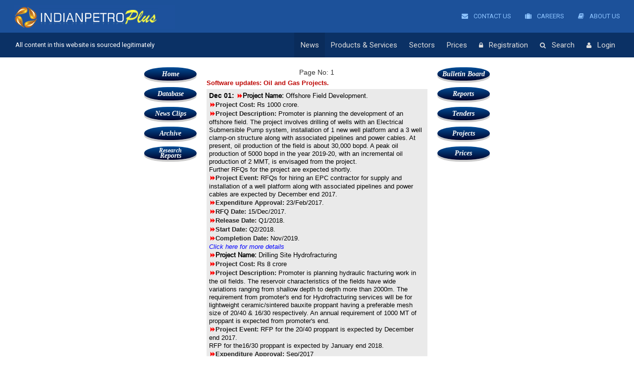

--- FILE ---
content_type: text/html; charset=UTF-8
request_url: https://www.indianpetroplus.com/archive-details/23050/1/Software-updates-Oil-and-Gas-Projects-
body_size: 60382
content:

<!DOCTYPE html>
<html lang="en">
<head>
<meta name="robots" content="index, follow, max-image-preview:large, max-snippet:-1, max-video-preview:-1">


<title>LNG Demand Supply Consumption In India And LNG Terminals</title>
<meta name="description" content="Get accurate LNG demand supply data and prices in India and details of LNG terminals in India. Find future RFQ dates and key contacts in Indian LNG…">
<!-- ▶   Canonical / Prev / Next -->
<link rel="canonical" href="https://www.indianpetroplus.com/archive">

<!-- Open Graph -->
<meta property="og:type"        content="article">
<meta property="og:site_name"   content="Indian Petro Plus">
<meta property="og:title"       content="LNG Demand Supply Consumption In India And LNG Terminals">
<meta property="og:description" content="Get accurate LNG demand supply data and prices in India and details of LNG terminals in India. Find future RFQ dates and key contacts in Indian LNG industry">
<meta property="og:image"       content="https://www.indianpetroplus.com/images/hero/1600x900.jpg">
<meta property="og:image:width" content="1600">
<meta property="og:image:height"content="900">
<meta property="og:url"         content="https://www.indianpetroplus.com/archive">
<meta property="og:image:type" content="image/jpg">

<!-- Twitter -->
<meta name="twitter:card"        content="summary_large_image">
<meta name="twitter:site"        content="@indianpetroplus">
<meta name="twitter:creator"     content="@santanusaikia99">
<meta name="twitter:title"       content="LNG Demand Supply Consumption In India And LNG Terminals">
<meta name="twitter:description" content="Get accurate LNG demand supply data and prices in India and details of LNG terminals in India. Find future RFQ dates and key contacts in Indian LNG…">
<meta name="twitter:image"       content="https://www.indianpetroplus.com/images/hero/1600x900.jpg">

<script type="application/ld+json">
{"@context":"https://schema.org","@type":"ItemList","numberOfItems":0,"itemListElement":[]}</script>
<!-- Classic favicon -->
<link rel="icon" type="image/png" sizes="32x32"  href="https://www.indianpetroplus.com/images/icons/512x512.png">
<link rel="icon" type="image/png" sizes="192x192" href="https://www.indianpetroplus.com/images/icons/512x512.png">
<!-- Apple / Android high-res -->
<link rel="apple-touch-icon"     sizes="180x180"  href="https://www.indianpetroplus.com/images/icons/512x512.png">
<!-- PWA manifest -->

<meta name="language" content="EN" />
<meta name="copyright" content="www.indianpetroplus.com"/>
<meta name="revisit-after" content="1day"/>
<meta name="classification" content="News"/>
<meta name="distribution" content="Global"/>
<meta name="publisher" content=""/>
<meta name="googlebot" content="NOODP"/>
<meta charset="utf-8">
<meta http-equiv="X-UA-Compatible" content="IE=edge">
<meta name="viewport" content="width=device-width, initial-scale=1">
<meta name="google-site-verification" content="DjT2xI_Z0frDBmYwVz7qpn7oFW-vrVcWaGiirKXmirQ" />


<script type="text/javascript" src="https://www.indianpetroplus.com/js/jquery.min.js"></script>
<script type="text/javascript" src="https://cdnjs.cloudflare.com/ajax/libs/livingston-css3-mediaqueries-js/1.0.0/css3-mediaqueries.js"></script>
<script type="text/javascript" src="https://www.indianpetroplus.com/js/jquery.cookie.js"></script>
<script type="text/javascript" src="https://www.indianpetroplus.com/js/jquery.marquee.min.js"></script>

<script type="text/javascript" src="https://cdn.datatables.net/1.10.16/js/jquery.dataTables.min.js"></script>
<script type="text/javascript" src="https://cdn.datatables.net/1.10.16/js/dataTables.bootstrap.min.js"></script>

<!--Bootstrap-->
<link rel="stylesheet" href="https://www.indianpetroplus.com/bootstrap/css/bootstrap.min.css" />
<link rel="stylesheet" href="https://cdn.datatables.net/1.10.16/css/dataTables.bootstrap.min.css" />


<script type="text/javascript" src="https://www.indianpetroplus.com/bootstrap/js/bootstrap.min.js"></script>


<!--Bootstrap-->

<!-- Javascript -->
<script type='text/javascript' src="https://cdnjs.cloudflare.com/ajax/libs/modernizr/2.7.1/modernizr.min.js"></script>
<script type='text/javascript' src="https://cdnjs.cloudflare.com/ajax/libs/livingston-css3-mediaqueries-js/1.0.0/css3-mediaqueries.js"></script>
 
<!-- HTML5 shim and Respond.js IE8 support of HTML5 elements and media queries -->
<!--[if lt IE 9]>
  <script type='text/javascript' src="https://html5shiv.googlecode.com/svn/trunk/html5.js"></script>
  <script type='text/javascript' src="https://cdnjs.cloudflare.com/ajax/libs/respond.js/1.4.2/respond.js"></script>
<![endif]-->

<link rel="icon" type="image/x-icon" href="https://www.indianpetroplus.com/img/favicon2.png" sizes="32x32">
<!--Menu File-->
<link rel="stylesheet" type="text/css" media="all" href="https://www.indianpetroplus.com/css/menu_css.css" />
<script type="text/javascript" src="https://www.indianpetroplus.com/js/main_menu.js"></script>
<!--Menu File-->

<!-- font awesome -->

<link rel="stylesheet" href="https://www.indianpetroplus.com/font-awesome/css/font-awesome.min.css" />
<link href="https://fonts.googleapis.com/css?family=Roboto" rel="stylesheet">
<!-- <link href="https://fonts.googleapis.com/css?family=Vollkorn" rel="stylesheet"> -->
<!-- font awesome -->

<!--custom css files-->
<link rel="stylesheet" type="text/css" media="all" href="https://www.indianpetroplus.com/css/style.css" />
<link rel="stylesheet" type="text/css" media="all" href="https://www.indianpetroplus.com/css/responsive.css" />
<!--custom css files -->

<link rel="stylesheet" href="https://www.indianpetroplus.com/css/latofonts.css" />

<!--[if IE]>
<style>
  .megamenu {
    background-color: #29303f;
  }
.runningnews{
    display:none;
}
.iemarquee{
    display: block !important;
}
span#right_search_from {
    width: 49%;
}
</style>
<![endif]-->

<script>
  (function(i,s,o,g,r,a,m){i['GoogleAnalyticsObject']=r;i[r]=i[r]||function(){
  (i[r].q=i[r].q||[]).push(arguments)},i[r].l=1*new Date();a=s.createElement(o),
  m=s.getElementsByTagName(o)[0];a.async=1;a.src=g;m.parentNode.insertBefore(a,m)
  })(window,document,'script','https://www.google-analytics.com/analytics.js','ga');                              
  ga('create', 'UA-96772495-1', 'auto');
  ga('send', 'pageview');
</script> 
                            
</head>
<body class="home">



  
    <div class="wsmenucontainer clearfix">
      <div class="overlapblackbg"></div>
     <header>
      <div class="container-fluid">
       <div class="row">
        <div class="mobile-logo">
         <a href="https://www.indianpetroplus.com/frontend/articles/home" class="smallogo"><img src="https://www.indianpetroplus.com/images/logo.png" style="width:62%;" alt=""></a>
       
        
<div class="mobile-menu-top">
<nav class="navbar navbar-default">
  <div class="container-fluid">
    <!-- Brand and toggle get grouped for better mobile display -->
    <div class="navbar-header">
      <button type="button" class="navbar-toggle collapsed" data-toggle="collapse" data-target=".navbar-collapse">
        <span class="sr-only">Toggle navigation</span>
        <span class="icon-bar"></span>
        <span class="icon-bar"></span>
        <span class="icon-bar"></span>
      </button>
    </div>

    <!-- Collect the nav links, forms, and other content for toggling -->
    <div class="navbar-collapse collapse" id="bs-example-navbar-collapse-1">
      <ul class="nav navbar-nav">
      <li class="registration-mobile"><a href="https://www.indianpetroplus.com/">News</a></li>
    <!--  <li class="search-mobile"><a href="Database">Database </a></li> -->
     <li class="login-mobile"><a href="https://www.indianpetroplus.com/news-clips">News Clips</a></li>
     <li class="registration-mobile"><a href="https://www.indianpetroplus.com/archive">Archive</a></li>
     <li class="search-mobile"><a href="https://www.indianpetroplus.com/research-reports">Research Reports </a></li>
     <li class="login-mobile"><a href="https://www.indianpetroplus.com/bulletin-board">Bulletin Board</a></li>
     <li class="registration-mobile"><a href="https://www.indianpetroplus.com/reports">Reports</a></li>
     <li class="search-mobile"><a href="https://www.indianpetroplus.com/tenders">Tenders</a></li>
     <li class="login-mobile"><a href="https://www.indianpetroplus.com/Tracker_overview">Projects</a></li>
      </ul>
      
    
    </div><!-- /.navbar-collapse -->
  </div><!-- /.container-fluid -->
</nav>
</div>        </div>
       <div class="headtoppart clearfix">
            <div class="headerwp">
              <div class="col-sm-8">
               <div class="headertopleft">
                  <div class="smllogo">
                    <a href="https://www.indianpetroplus.com/frontend/articles/home">
          <img src="https://www.indianpetroplus.com/images/logo.png" alt="" />
          </a>
                  <div class="clearfix"></div>  
                  </div>
               </div>
              </div> 

              <div class="col-sm-4 pull-right">
                <div class="headertopright hide">
                   <div class="top-menu clearfix">
                      <ul>
                                    
                        <li>
                          <a href="https://www.indianpetroplus.com/frontend/articles/contactus">
                            <i class="fa fa-envelope" aria-hidden="true"></i> Contact Us
                          </a>
                        </li>
                        <li>
                          <a href="https://www.indianpetroplus.com/frontend/articles/careers">
                            <i class="fa fa-suitcase" aria-hidden="true"></i> Careers
                          </a>
                        </li>
                        <li>
                          <a href="https://www.indianpetroplus.com/frontend/articles/aboutus">
                            <i class="fa fa-book" aria-hidden="true"></i> About Us
                          </a>
                        </li>
                      </ul>
                    </div>
                </div>
              </div>
            </div>
       
        </div>

        <div class="headerfull">
           <!--Main Menu HTML Code-->
          <div class="wsmain">
            
              <div class="position-absolut">
                <p class="header-text">All content in this website is sourced legitimately</p>
              </div>

        
             
               <nav class="wsmenu clearfix">
                    <ul class="mobile-sub wsmenu-list">
                    <!--  <li><a href="#" class="active menuhomeicon"><i class="fa fa-home"></i><span class="mobiletext">Home</span></a></li> -->
                     <li><a href="https://www.indianpetroplus.com/" class="active">News</a></li>
                     <li class="about-us"><a href="https://www.indianpetroplus.com/about-us">About Us</a></li>
                     <li class="careers"><a href="https://www.indianpetroplus.com/frontend/articles/careers">Careers</a></li>
                     <li class="contact-us"><a href="https://www.indianpetroplus.com/contact-us">Contact Us </a></li>

                        
                     <li class="mobileHideSection"><a href="#">Products & Services</a>
                     <div class="megamenu clearfix">
                      <ul class="col-lg-3 col-md-3 col-xs-12 link-list">
                       <div class="mobileHideSection">
                        <li class="title">Website Sections</li>
                        <li><a href="https://www.indianpetroplus.com/"><i class="fa fa-arrow-circle-right"></i>News Section</a></li>
                        <li><a href="https://www.indianpetroplus.com/Database"><i class="fa fa-arrow-circle-right"></i>Database Section</a></li>
                        <li><a href="https://www.indianpetroplus.com/news-clips"><i class="fa fa-arrow-circle-right"></i>News Clips Section</a></li>
                        <li><a href="https://www.indianpetroplus.com/archive"><i class="fa fa-arrow-circle-right"></i>Archive Data Section</a></li>
                        <li><a href="https://www.indianpetroplus.com/research-reports"><i class="fa fa-arrow-circle-right"></i>Research Report Section</a></li>
                        <li><a href="https://www.indianpetroplus.com/bulletin-board"><i class="fa fa-arrow-circle-right"></i>Bulletin Board Section</a></li>
                        <li><a href="https://www.indianpetroplus.com/reports"><i class="fa fa-arrow-circle-right"></i>Reports Section</a></li>
                        <li><a href="https://www.indianpetroplus.com/tenders"><i class="fa fa-arrow-circle-right"></i>Tenders Section</a></li>
                       </div>

                       <div class="deskTopHide">
                        <li class="title">Business Intelligence</li>
                        <li><a href="https://www.indianpetroplus.com/daily-intelligence-petro"><i class="fa fa-arrow-circle-right"></i>Overview</a></li>
                        <li><a href="https://www.indianpetroplus.com/project-news"><i class="fa fa-arrow-circle-right"></i>Project News Services</a></li>
                        <li><a href="https://www.indianpetroplus.com/daily-news"><i class="fa fa-arrow-circle-right"></i>Daily News Services</a></li>
                        <li><a href="https://www.indianpetroplus.com/customized-news"><i class="fa fa-arrow-circle-right"></i>Customized News Services</a></li>
                       </div>

                        <li class="title">Forecasts</li>
                        <li><a href="https://www.indianpetroplus.com/Forecast-Overview"><i class="fa fa-arrow-circle-right"></i>Overview</a></li>
                        <li><a href="https://www.indianpetroplus.com/Investment-Forecast"><i class="fa fa-arrow-circle-right"></i>Investment Forecasts</a></li>
                        <li><a href="https://www.indianpetroplus.com/Demand_Forecast"><i class="fa fa-arrow-circle-right"></i>Demand Forecasts</a></li>
                        <li><a href="https://www.indianpetroplus.com/Equipment-Service-Forecast"><i class="fa fa-arrow-circle-right"></i>Equipment & Services Forecasts</a></li>
                        <li><a href="https://www.indianpetroplus.com/Custom_Research"><i class="fa fa-arrow-circle-right"></i>Custom Research Forecasts</a></li>
                        <li><a href="https://www.indianpetroplus.com/120-bid-Outlook-Project"><i class="fa fa-arrow-circle-right"></i>120-Day Bid Outlook Forecasts</a></li>
                        
                      </ul>
                      <ul class="col-lg-3 col-md-3 col-xs-12 link-list">
                       <div class="mobileHideSection">
                        <li class="title">Business Intelligence</li>
                        <li><a href="https://www.indianpetroplus.com/daily-intelligence-petro"><i class="fa fa-arrow-circle-right"></i>Overview</a></li>
                        <li><a href="https://www.indianpetroplus.com/project-news"><i class="fa fa-arrow-circle-right"></i>Project News Services</a></li>
                        <li><a href="https://www.indianpetroplus.com/daily-news"><i class="fa fa-arrow-circle-right"></i>Daily News Services</a></li>
                        <li><a href="https://www.indianpetroplus.com/customized-news"><i class="fa fa-arrow-circle-right"></i>Customized News Services</a></li>
                       </div>
                        <li class="title">Monthly Reports</li>
                        <li><a href="https://www.indianpetroplus.com/E-P-Report"><i class="fa fa-arrow-circle-right"></i>E & P Reports</a></li>
                        <li><a href="https://www.indianpetroplus.com/Gas-report"><i class="fa fa-arrow-circle-right"></i>Gas Reports</a></li>
                        <li><a href="https://www.indianpetroplus.com/https://www.indianpetroplus.com/midstream-report"><i class="fa fa-arrow-circle-right"></i>Midstream Reports</a></li>
                        <li><a href="https://www.indianpetroplus.com/downstream-report"><i class="fa fa-arrow-circle-right"></i>Downstream Reports</a></li>
                        <li><a href="https://www.indianpetroplus.com/regulatory-deviation-report"><i class="fa fa-arrow-circle-right"></i>Regulatory Deviation Reports</a></li>
                        <li><a href="https://www.indianpetroplus.com/custom-made-report"><i class="fa fa-arrow-circle-right"></i>Custom Made Reports</a></li>
                        
                        <li class="title">Counsultancy</li>
                        <li><a href="https://www.indianpetroplus.com/consultancy-ep-services"><i class="fa fa-arrow-circle-right"></i>Full Spectrum E & P Services</a></li>
                        <li><a href="https://www.indianpetroplus.com/customized-briefing"><i class="fa fa-arrow-circle-right"></i>Customized Briefing</a></li>
                      </ul>

                      <ul class="col-lg-3 col-md-3 col-xs-12 link-list">
                        <li class="title">Database</li>
                        <li><a href="https://www.indianpetroplus.com/geology-database"><i class="fa fa-arrow-circle-right"></i>Geology Database</a></li>
                        <li><a href="https://www.indianpetroplus.com/wells-database"><i class="fa fa-arrow-circle-right"></i>Wells Database</a></li>
                        <li><a href="https://www.indianpetroplus.com/rigs-database"><i class="fa fa-arrow-circle-right"></i>Rigs Database</a></li>
                        <li><a href="https://www.indianpetroplus.com/seismic-surveys-database"><i class="fa fa-arrow-circle-right"></i>Seismic Surveys Database</a></li>
                        <li class="title">Trackers</li>
                        <li><a href="https://www.indianpetroplus.com/Tracker_overview"><i class="fa fa-arrow-circle-right"></i>Overview</a></li>
                        <li><a href="https://www.indianpetroplus.com/EP_Tracker"><i class="fa fa-arrow-circle-right"></i>E & P Tracker</a></li>
                        <li><a href="https://www.indianpetroplus.com/Oil_Gas_Processing"><i class="fa fa-arrow-circle-right"></i>Oil & Gas Processing Tracker</a></li>
                        <li><a href="https://www.indianpetroplus.com/Terminal_Pipeline_Tracker"><i class="fa fa-arrow-circle-right"></i>Terminals & Pipelines Tracker</a></li>
                        <li><a href="https://www.indianpetroplus.com/Refinery_Tracker"><i class="fa fa-arrow-circle-right"></i>Refineries Tracker</a></li>
                        
                        <li class="without-child"><a href="https://www.indianpetroplus.com/Analyst-Support">Analyst Support</a></li>
                        <li class="without-child"><a href="https://www.indianpetroplus.com/trade-database">Trade Database</a></li>
                        <li class="without-child"><a href="https://www.indianpetroplus.com/Contact_Database">Contact Database</a></li>
                        <li class="without-child"><a href="https://www.indianpetroplus.com/archives">Archives</a></li>
                        <li class="without-child"><a href="https://www.indianpetroplus.com/Advertise">Advertise</a></li>

                      </ul>
                      
                       <ul class="col-lg-3 col-md-3 col-xs-12 link-list mobileHideSection">
                        <li class="title">Price Database</li>
                        <li><a href="https://www.indianpetroplus.com/naphtha-prices"><i class="fa fa-arrow-circle-right"></i>Naphtha Prices</a></li>
                        <li><a href="https://www.indianpetroplus.com/butadiene-prices"><i class="fa fa-arrow-circle-right"></i>BD (Butadiene) Prices</a></li>
                        <li><a href="https://www.indianpetroplus.com/crude-oil-prices"><i class="fa fa-arrow-circle-right"></i>Crude Oil Prices</a></li>
                        <li><a href="https://www.indianpetroplus.com/lng-prices"><i class="fa fa-arrow-circle-right"></i>LNG Prices</a></li>
                        <li><a href="https://www.indianpetroplus.com/gasoline-prices"><i class="fa fa-arrow-circle-right"></i>Gasoline Prices</a></li>
                        <li><a href="https://www.indianpetroplus.com/diesel-prices"><i class="fa fa-arrow-circle-right"></i>Diesel Prices</a></li>
                        <li><a href="https://www.indianpetroplus.com/naphtha-prices"><i class="fa fa-arrow-circle-right"></i>LPG (Propane) Prices</a></li>
                        <li><a href="https://www.indianpetroplus.com/bitumen-prices"><i class="fa fa-arrow-circle-right"></i>Bitumen Prices</a></li>
                        <li><a href="https://www.indianpetroplus.com/paraffin-wax-prices"><i class="fa fa-arrow-circle-right"></i>Paraffin Wax Prices</a></li>
                        <li><a href="https://www.indianpetroplus.com/fuel-oil-prices"><i class="fa fa-arrow-circle-right"></i>Fuel Oil Prices</a></li>
                        <li><a href="https://www.indianpetroplus.com/base-oil-prices"><i class="fa fa-arrow-circle-right"></i>Base Oil Prices</a></li>
                        <li><a href="https://www.indianpetroplus.com/mtbe-prices"><i class="fa fa-arrow-circle-right"></i>MTBE Price</a></li>
                     </ul>
                    </div>
                      </li>
                      <li class="mobileHideSection"><a href="#">Sectors</a>
                      <div class="megamenu clearfix sectors">
                       
                       <div class="comparse-section">
                        <div class="col-sm-4">
                          <h3 class="title">Oil & Gas</h3>
                          <div class="fluid-width-video-wrapper"><a href="https://www.indianpetroplus.com" target="_blank"><img src="https://www.indianpetroplus.com/images/petro.jpg" class="img-responsive" alt=""></a> </div>
                          <div class="content"><p>India's largest hub for intelligence, advisories, reports, databases and forecasts on the oil and gas sector. </p></div>
                        </div>
                        <div class="col-sm-4">
                          <h3 class="title">Fertilizers</h3>
                          <div class="fluid-width-video-wrapper"><a href="https://indianfertilizer.com/" target="_blank"><img src="https://www.indianpetroplus.com/images/fertilizers.jpg" class="img-responsive" alt=""> </a></div>
                          <div class="content"><p>India's only news & analyses  vertical on the Indian fertilizer sector. Get policy, prices, forecasts, reports and more.</p></div>
                        </div>
                        <div class="col-sm-4">
                          <h3 class="title">Power</h3>
                          <div class="fluid-width-video-wrapper"><a href="https://energylineindia.com/" target="_blank"><img src="https://www.indianpetroplus.com/images/energyline.jpg" class="img-responsive" alt=""></a> </div>
                          <div class="content"><p>Our exclusive databases identify specific business opportunities for you in the coal and power industry in India.</p></div>
                        </div>
                      
                       
                        <div class="col-sm-4">
                          <h3 class="title mrgtop">Projects</h3>
                          <div class="fluid-width-video-wrapper"><a href="https://ipgprojects.com/" target="_blank"><img src="https://www.indianpetroplus.com/images/project.jpg" class="img-responsive" alt=""></a> </div>
                          <div class="content"><p>Scout for business opportunities from our unparalleled coverage of project related data from across India.</p></div>
                        </div>
                        <div class="col-sm-4">
                          <h3 class="title mrgtop">Solar</h3>
                          <div class="fluid-width-video-wrapper"><a href="http://ipgsolar.com/" target="_blank"><img src="https://www.indianpetroplus.com/images/solar.jpg" alt=""> </a></div>
                          <div class="content"><p>We track the dramatic transformation of the solar energy industry in India in all its elements.</p></div>
                        </div>
                        <div class="col-sm-4 last-section-box">
                          <h3 class="title mrgtop">Petrochemicals</h3>
                          <div class="fluid-width-video-wrapper"><a href="https://indianpetrochem.com/"><img src="https://www.indianpetroplus.com/images/petrochemicals.jpg" class="img-responsive" alt=""> </a></div>
                          <div class="content"><p>We are India's largest hub for chemical and petrochemical prices, analyses , advisories and reports.</p></div>
                        </div>
                      </div>  
                    </div>
                     </li>
                        <li class="Sectors deskTopHide"><a href="https://www.indianpetroplus.com/frontend/articles/productServiceAction">Products & Services</a></li>
                        <li class="Sectors deskTopHide"><a href="https://www.indianpetroplus.com/frontend/articles/sectorsAction">Sectors</a></li>
                        <li class="pricr_for_dsk"><a href="https://indianpetrochem.com/" target="_blank">Prices</a></li>
                        <li class="pricr_for_mob"><a href="https://indianpetrochem.com/petrowebapp/">Prices</a></li>
                        <!-- <li class="about-us"><a href="https://www.indianpetroplus.com/about-us">About Us</a></li>
                        <li class="contact-us"><a href="https://www.indianpetroplus.com/contact-us">Contact Us </a></li> -->
                        
                        
                                   <li class="registration"><a href="https://www.indianpetroplus.com/frontend/users/subscribeAction"><i class="fa fa-lock" aria-hidden="true"></i>Registration</a></li>
                                    <li class="search"><a href="https://www.indianpetroplus.com/global-search"><i class="fa fa-search" aria-hidden="true"></i>Search</a></li>
                                    <li class="login"><a href="https://www.indianpetroplus.com/login"><i class="fa fa-user" aria-hidden="true"></i>Login</a></li>
                                  
                    
                    </ul>
                  </nav>
             </div>
         <!--Menu HTML Code--> 
      
      </div>
    </div>
  </header>     
<img id="ck_" src="https://ipgprojects.com/saveCookie/" style="display:none;">
<script type="text/javascript">
$( document ).ready(function(){
 $(".headertopright").removeClass('hide');
});
</script>
<div class="demo">
<span class="red fw-900" v-cloak id="fingerprint2" style="display:none;" ></span>
</div>
<input type="hidden" name="cookie" id="cookieValue2">
<script type="text/javascript" src="https://www.indianpetroplus.com/js/demo.js"></script>
<script>

$(document).ready(function(){
	var deviceType = $('#deviceType').val();
	if(deviceType!='mobile'){
		$("#loginButton").prop("disabled",true);
	}  
	$("#loginButton").prop("disabled",false);
});

function fingerprintReport() {
  
  
  var myVar =  setInterval(function(){
	
	fingerprint_ = $("#fingerprint2").html();
	if($("#fingerprint2").innerHTML==""){
		fingerprint_ = $("#fingerprint").html();
	}
	if(fingerprint_==""){
		fingerprint_ ='';
	}
	
    if($($(".fa-sign-out")[0]).parent().html() == '<i class="fa fa-sign-out" aria-hidden="true"></i>Logout'){
      $.post("https://www.indianpetroplus.com/index.php/frontend/users/accessCheck",{fingerprint:fingerprint_, cookie:$("#cookieValue2").val()},function(data){
        if(data==1){
          clearInterval(myVar);
          window.location="https://www.indianpetroplus.com/logout";
        }
      });
     }
  },5000);
  
 
}

var gotFingerprint=0;
setInterval(function(){
	
	if($("#fingerprint2").html()==""){}else{
		gotFingerprint=1;
		$("#fingerprint").val($("#fingerprint2").html());  
		$("#loginButton").prop("disabled",false);
		//$("#loginButton").prop("disabled",true); // 29/05/2025
		fingerprintReport();
		
	}
	
},2000);

function setCookie(name,value,days) {
  
    var expires = "";
    if (days) {
        var date = new Date();
        date.setTime(date.getTime() + (days*24*60*60*1000));
        expires = "; expires=" + date.toUTCString();
    }
    document.cookie = name + "=" + (value || "")  + expires + "; path=/";
  
}
function getCookie(name) {
    var nameEQ = name + "=";
    var ca = document.cookie.split(';');
    for(var i=0;i < ca.length;i++) {
        var c = ca[i];
        while (c.charAt(0)==' ') c = c.substring(1,c.length);
        if (c.indexOf(nameEQ) == 0) return c.substring(nameEQ.length,c.length);
    }
    return null;
}
console.log(getCookie("ipgprojectsClientCookie"));

if(getCookie("ipgprojectsClientCookie")){
  cookieValue = getCookie("ipgprojectsClientCookie");
  setCookie('ipgprojectsClientCookie', cookieValue, 10000);
  $("#cookieValue2").val(cookieValue);
}else{
  cookieValue=Math.random().toString(36).substring(2, 15) + Math.random().toString(36).substring(2, 15);
  setCookie('ipgprojectsClientCookie', cookieValue, 60);
  $("#cookieValue2").val(cookieValue);
}


</script>
<script type="text/javascript">
  // Enter an API key from the Google API Console:
  //   https://console.developers.google.com/apis/credentials
  var apiKey = 'AIzaSyBLYqY--LwtfOmi78WnZRVQ6qG62j-8reI';

  // Enter the API Discovery Docs that describes the APIs you want to
  // access. In this example, we are accessing the People API, so we load
  // Discovery Doc found here: https://developers.google.com/people/api/rest/
  var discoveryDocs = ["https://people.googleapis.com/$discovery/rest?version=v1"];

  // Enter a client ID for a web application from the Google API Console:
  //   https://console.developers.google.com/apis/credentials?project=_
  // In your API Console project, add a JavaScript origin that corresponds
  //   to the domain where you will be running the script.
  var clientId = '117917856884-kir9tbct0qo8123im2n7f4qvn48q0f5g.apps.googleusercontent.com';

  // Enter one or more authorization scopes. Refer to the documentation for
  // the API or https://developers.google.com/people/v1/how-tos/authorizing
  // for details.
  var scopes = 'profile';

  function handleClientLoad() {
	// Load the API client and auth2 library
	gapi.load('client:auth2', initClient);
  }

  function initClient() {
	gapi.client.init({
		apiKey: apiKey,
		discoveryDocs: discoveryDocs,
		clientId: clientId,
		scope: scopes
	}).then(function () {
	  
	  $.post("/isSignedIn",{},function(data){
		 if(data=="1"){
			// Listen for sign-in state changes.
			gapi.auth2.getAuthInstance().isSignedIn.listen(updateSigninStatus);

			// Handle the initial sign-in state.
			updateSigninStatus(gapi.auth2.getAuthInstance().isSignedIn.get());  
		 }
	  });
	  

	  
	});
  }

  function updateSigninStatus(isSignedIn) {
	 
	
	$.post("/isAuthReq",{},function(data){
		if(data=="-1"){
			gapi.auth2.getAuthInstance().disconnect();
			
		}else{
			if (isSignedIn) {
			  makeApiCall();
			} else {
			  window.location="/logout";
			  signOut();
			  gapi.auth2.getAuthInstance().disconnect();
			  
			}
		}
		
		
		
	});
	
	
  }

  function handleAuthClick(event) {
	gapi.auth2.getAuthInstance().signIn();
  }

  function handleSignoutClick(event) {
	gapi.auth2.getAuthInstance().signOut();
  }

  // Load the API and make an API call.  Display the results on the screen.
  function makeApiCall() {
	gapi.client.people.people.get({
	  'resourceName': 'people/me',
	  'requestMask.includeField': 'person.emailAddresses'
	}).then(function(resp) {
	  var p = document.createElement('p');
	  var email = resp.result.emailAddresses[0].value;
	  
	  //document.getElementById('content').innerHTML ="You are logged in using: "+email;
	  
	  $.post("/verifyAuthRapid",{email:email},function(data){
		  //alert(data);
		  if(data==0){
			  signOut();
			  gapi.auth2.getAuthInstance().disconnect();
			  window.location="/logout";
		  }
	  });
	});
  }
  function getCookie(cname) {
	  var name = cname + "=";
	  var decodedCookie = decodeURIComponent(document.cookie);
	  var ca = decodedCookie.split(';');
	  for(var i = 0; i <ca.length; i++) {
		var c = ca[i];
		while (c.charAt(0) == ' ') {
		  c = c.substring(1);
		}
		if (c.indexOf(name) == 0) {
		  return c.substring(name.length, c.length);
		}
	  }
	  return "";
	}
	function signOut() {
		var auth2 = gapi.auth2.getAuthInstance();
		auth2.signOut().then(function () {
		  auth2.disconnect();
		  
		});
	}
</script>
<script async defer src="https://apis.google.com/js/api.js" 
  onload="this.onload=function(){};handleClientLoad()" 
  onreadystatechange="if (this.readyState === 'complete') this.onload()">
</script>

<script>
var getCookies = function(){
  var pairs = document.cookie.split(";");
  var cookies = {};
  for (var i=0; i<pairs.length; i++){
    var pair = pairs[i].split("=");
    cookies[(pair[0]+'').trim()] = unescape(pair.slice(1).join('='));
  }
  return cookies;
}


$(document).ready(function(){
	$("a").click(function (evt){
		evt.preventDefault(); 
		session_id = getCookies()['ci_session'].split("session_id")[1].split(":")[2].split(";")[0].replace('"','').replace('"','');
		href = $(this).attr('href');
		
		if(href.includes("view-project")){
			href = href + "&session_id=" +session_id;
			window.open(href, '_blank');
		}else{
			window.location = href;
		}
		
		
	});	
	
	setInterval(function(){
		$.get("/frontend/users/isSignedIn",{},function(data){
			if(data==1){
				$(".wsmenu-list .login").last().html('<a href="https://indianpetroplus.com/logout"><i class="fa fa-sign-out" aria-hidden="true"></i>Logout</a>');
			}else{
				$(".wsmenu-list .login").last().html('<a href="https://indianpetroplus.com/login"><i class="fa fa-user" aria-hidden="true"></i>Login</a>');
			}
			
		});
	},2000);
	
});


</script><style>
.highlight {
    background-color: yellow;
	font-weight:bold;
}
</style>

<script language="JavaScript">



	function showData(src,index){

		   var row  = src.parentNode.parentNode;

    	   var table = row.parentNode;

		   var rowIndex = row.rowIndex;

		   if(p[index] == 0) {

		   		var newRow = table.insertRow(rowIndex+1);

		   		var cell = newRow.insertCell(0);

				cell.colSpan=5;

				cell.bgColor="#eeeeee";

		   		var divId = "myDiv" + index

	   			var div = document.getElementById(divId);

	   			cell.innerHTML = div.innerHTML ;

	   			p[index] = 1 ;

	   			src.src= "";

	  		}else {

		        table.deleteRow(rowIndex+1);

	    	    p[index] = 0 ;

	   			src.src= "";

	   		}

		}





	function printNews(ids) {



		window.open("https://www.indianpetroplus.com/print-articles?articleID="+ids, "location=yes,height=575,width=1000,scrollbars=yes,status=yes");

	}





	function sendComment(ids) {

		window.location.href="https://www.indianpetroplus.com/comment-articles?contentPage="+ids";

		/*window.open("https://www.indianpetroplus.com/comment-articles?contentPage="+ids,

					"","toolbar=no x=2000 y=150 menubar=no location=no status=no "+

					"scrollbars=no resizable=no width=550 height=430"); */

	}



</script>
<div class="clearfix"></div>

<div class="mobile-menu-top">
<nav class="navbar navbar-default">
  <div class="container-fluid">
    <!-- Brand and toggle get grouped for better mobile display -->
    <div class="navbar-header">
      <button type="button" class="navbar-toggle collapsed" data-toggle="collapse" data-target=".navbar-collapse">
        <span class="sr-only">Toggle navigation</span>
        <span class="icon-bar"></span>
        <span class="icon-bar"></span>
        <span class="icon-bar"></span>
      </button>
    </div>

    <!-- Collect the nav links, forms, and other content for toggling -->
    <div class="navbar-collapse collapse" id="bs-example-navbar-collapse-1">
      <ul class="nav navbar-nav">
      <li class="registration-mobile"><a href="https://www.indianpetroplus.com/">News</a></li>
    <!--  <li class="search-mobile"><a href="Database">Database </a></li> -->
     <li class="login-mobile"><a href="https://www.indianpetroplus.com/news-clips">News Clips</a></li>
     <li class="registration-mobile"><a href="https://www.indianpetroplus.com/archive">Archive</a></li>
     <li class="search-mobile"><a href="https://www.indianpetroplus.com/research-reports">Research Reports </a></li>
     <li class="login-mobile"><a href="https://www.indianpetroplus.com/bulletin-board">Bulletin Board</a></li>
     <li class="registration-mobile"><a href="https://www.indianpetroplus.com/reports">Reports</a></li>
     <li class="search-mobile"><a href="https://www.indianpetroplus.com/tenders">Tenders</a></li>
     <li class="login-mobile"><a href="https://www.indianpetroplus.com/Tracker_overview">Projects</a></li>
      </ul>
      
    
    </div><!-- /.navbar-collapse -->
  </div><!-- /.container-fluid -->
</nav>
</div><div class="clearfix"></div>
<div class="container-fluid ">
       <div class="row">
       	<div class="news-section" id="news-section">
           <div class="news-left">
     <ul>
            <!-- <li><a href=""><img src="newsimages/home.png" alt="" title=""></a></li>
            <li><a href="Database"><img src="newsimages/database.png" alt="" title=""></a></li>
            <li><a href="news-clips"><img src="newsimages/news.png" alt="" title=""></a></li>
            <li><a href="archive"><img src="newsimages/archive.png" alt="" title=""></a></li>
            <li><a href="research-reports"><img src="newsimages/reserche.png" alt="" title=""></a></li> -->

            <li><a href="https://www.indianpetroplus.com/frontend/articles/home">Home</a></li>
            <li><a href="https://www.indianpetroplus.com/Database">Database</a></li>
            <li><a href="https://www.indianpetroplus.com/news-clips">News Clips</a></li>
            <li><a href="https://www.indianpetroplus.com/archive">Archive</a></li>
            <li><a href="https://www.indianpetroplus.com/research-reports"><span>Research</span>Reports</a></li>

        </ul>
 </div>            <div class="news-inner-section" id="news-inner-section">
                <center>Page No:  1</center>
               <div class="category-loop">
                 <h5 class="category-title">Software updates: Oil and Gas Projects. </h5>
               	  <div class="inner-category">
				                 	  	<strong class="inner-category-title" style="color:#000; font-size:14px;">Dec 01: </strong>
               	    <!DOCTYPE html PUBLIC "-//W3C//DTD XHTML 1.0 Transitional//EN" "http://www.w3.org/TR/xhtml1/DTD/xhtml1-transitional.dtd">
<html>
<head>
</head>
<body>
<strong><span style="color: #ff0000; font-family: Webdings; font-size: small;">8</span><span style="font-family: Arial; font-size: small;">Project Name:</span></strong><span style="font-family: Arial; font-size: small;"> Offshore Field Development.<br /></span><strong><span style="color: #ff0000; font-family: Webdings; font-size: small;">8</span></strong><span style="font-family: Arial; font-size: small;"><strong>Project Cost:</strong> Rs 1000 crore.<br /></span><strong><span style="color: #ff0000; font-family: Webdings; font-size: small;">8</span></strong><span style="font-family: Arial; font-size: small;"><strong>Project Description:</strong> Promoter is planning the development of an offshore field. The project involves drilling of wells with an Electrical Submersible Pump system, installation of 1 new well platform and a 3 well clamp-on structure along with associated pipelines and power cables. At present, oil production of the field is about 30,000 bopd. A peak oil production of 5000 bopd in the year 2019-20, with an incremental oil production of 2 MMT, is envisaged from the project.<br />Further RFQs for the project are expected shortly.<br /></span><strong><span style="color: #ff0000; font-family: Webdings; font-size: small;">8</span></strong><span style="font-family: Arial; font-size: small;"><strong>Project Event:</strong> RFQs for hiring an EPC contractor for supply and installation of a well platform along with associated pipelines and power cables are expected by December end 2017.<br /></span><strong><span style="color: #ff0000; font-family: Webdings; font-size: small;">8</span></strong><span style="font-family: Arial; font-size: small;"><strong>Expenditure Approval:</strong> 23/Feb/2017.<br /></span><strong><span style="color: #ff0000; font-family: Webdings; font-size: small;">8</span></strong><span style="font-family: Arial; font-size: small;"><strong>RFQ Date:</strong> 15/Dec/2017.<br /></span><strong><span style="color: #ff0000; font-family: Webdings; font-size: small;">8</span></strong><span style="font-family: Arial; font-size: small;"><strong>Release Date:</strong> Q1/2018.<br /></span><strong><span style="color: #ff0000; font-family: Webdings; font-size: small;">8</span></strong><span style="font-family: Arial; font-size: small;"><strong>Start Date:</strong> Q2/2018.<br /></span><strong><span style="color: #ff0000; font-family: Webdings; font-size: small;">8</span></strong><span style="font-family: Arial; font-size: small;"><strong>Completion Date:</strong> Nov/2019.<br /><em><a href="http://ipgprojects.com/view-project/17348?source=Petroplus&amp;userid=">Click here for more details</a></em></span><br /><strong><span style="font-size: small;"><span style="color: #ff0000; font-family: Webdings;">8</span><span style="font-family: Arial;">Project Name:</span></span></strong><span style="font-family: Arial; font-size: small;"> Drilling Site Hydrofracturing<br /></span><strong><span style="color: #ff0000; font-family: Webdings; font-size: small;">8</span></strong><span style="font-family: Arial; font-size: small;"><strong>Project Cost:</strong> Rs 8 crore<br /></span><strong><span style="color: #ff0000; font-family: Webdings; font-size: small;">8</span></strong><span style="font-family: Arial; font-size: small;"><strong>Project Description: </strong>Promoter is planning hydraulic fracturing work in the oil fields. The reservoir characteristics of the fields have wide variations ranging from shallow depth to depth more than 2000m. The requirement from promoter's end for Hydrofracturing services will be for lightweight ceramic/sintered bauxite proppant having a preferable mesh size of 20/40 &amp; 16/30 respectively. An annual requirement of 1000 MT of proppant is expected from promoter's end.<br /></span><strong><span style="color: #ff0000; font-family: Webdings; font-size: small;">8</span></strong><span style="font-family: Arial; font-size: small;"><strong>Project Event:</strong> RFP for the 20/40 proppant is expected by December end 2017.<br />RFP for the16/30 proppant is expected by January end 2018.<br /></span><strong><span style="color: #ff0000; font-family: Webdings; font-size: small;">8</span></strong><span style="font-family: Arial; font-size: small;"><strong>Expenditure Approval: </strong>Sep/2017<br /></span><strong><span style="color: #ff0000; font-family: Webdings; font-size: small;">8</span></strong><span style="font-family: Arial; font-size: small;"><strong>RFQ Date:</strong> 25/Dec/2017<br /></span><strong><span style="color: #ff0000; font-family: Webdings; font-size: small;">8</span></strong><span style="font-family: Arial; font-size: small;"><strong>Release Date:</strong> Jan/2018</span><br /><strong><span style="color: #ff0000; font-family: Webdings; font-size: small;">8</span></strong><span style="font-family: Arial; font-size: small;"><strong>Start Date: </strong>Q1/2018<br /></span><strong><span style="color: #ff0000; font-family: Webdings; font-size: small;">8</span></strong><span style="font-family: Arial; font-size: small;"><strong>Completion Date:</strong> Q2/2018<br /><em><a href="http://ipgprojects.com/view-project/17349?source=Petroplus&amp;userid=">Click here for more information<br /></a></em><strong><span style="color: #ff0000; font-family: Webdings; font-size: small;">8</span><span style="font-family: Arial; font-size: small;">Project Name:</span></strong><span style="font-family: Arial; font-size: small;"> Pipeline Expansion Project<br /></span><strong><span style="color: #ff0000; font-family: Webdings; font-size: small;">8</span></strong><span style="font-family: Arial; font-size: small;"><strong>Project Cost:</strong> Rs 1879 Crore<br /></span><strong><span style="color: #ff0000; font-family: Webdings; font-size: small;">8</span></strong><span style="font-family: Arial; font-size: small;"><strong>Project Description:</strong> An existing company along with EPC contractor is carrying out the addition of a 280 km spur line from one marketing and pumping station to other from its existing Multi-Product Pipeline. The project also involves expanding the capacity of its pipeline from 5 MMTPA to 8 MMTPA by installing additional pump facilities. RFQ for equipment is already out. At present, backfilling work is going on.<br /></span><strong><span style="color: #ff0000; font-family: Webdings; font-size: small;">8</span></strong><span style="font-family: Arial; font-size: small;"><strong>Project Event:</strong> RFQ for commissioning and pre-commissioning work is to be expected by March 2018.<br /></span><strong><span style="color: #ff0000; font-family: Webdings; font-size: small;">8</span></strong><span style="font-family: Arial; font-size: small;"><strong>Expenditure Approval:</strong> Q1:2016<br /></span><strong><span style="color: #ff0000; font-family: Webdings; font-size: small;">8</span></strong><span style="font-family: Arial; font-size: small;"><strong>RFQ Date:</strong> Mar/2018<br /></span><strong><span style="color: #ff0000; font-family: Webdings; font-size: small;">8</span></strong><span style="font-family: Arial; font-size: small;"><strong>Release Date:</strong> Apr/2018<br /></span><strong><span style="color: #ff0000; font-family: Webdings; font-size: small;">8</span></strong><span style="font-family: Arial; font-size: small;"><strong>Start Date:</strong> Q4:2016<br /></span><strong><span style="color: #ff0000; font-family: Webdings; font-size: small;">8</span></strong><span style="font-family: Arial; font-size: small;"><strong>Completion Date:</strong> Q3:2018<br /><em><a href="http://ipgprojects.com/view-project/17352?source=Petroplus&amp;userid=">Click here for more details.</a></em><br /></span><strong><span style="color: #ff0000; font-family: Webdings; font-size: small;">8</span></strong><span style="font-family: Arial; font-size: small;"><strong>Project Name:</strong> Product Pipeline augmentation project<br /></span><strong><span style="color: #ff0000; font-family: Webdings; font-size: small;">8</span></strong><span style="font-family: Arial; font-size: small;"><strong>Project Cost:</strong> Rs 277 Crore<br /></span><strong><span style="color: #ff0000; font-family: Webdings; font-size: small;">8</span></strong><span style="font-family: Arial; font-size: small;"><strong>Project Description:</strong> An existing company is planning to augment its pipeline capacity to 6 MMTPA of petroleum products from the existing capacity 4.6 MMTPA. No additional land would be required for the project. Work is to be done in the existing stations only not in pipeline route. It includes replacement of 1 existing motor-driven Main Line Pumping Unit (MLPU), Replacement of 2 existing mainline pumps, Installation of 3 (2+1) motor-driven MLPUs.<br /></span><strong><span style="color: #ff0000; font-family: Webdings; font-size: small;">8</span></strong><span style="font-family: Arial; font-size: small;"><strong>Project Event:</strong> RFQ for Project Management Consultant is to be expected by January 2018.<br /></span><strong><span style="color: #ff0000; font-family: Webdings; font-size: small;">8</span></strong><span style="font-family: Arial; font-size: small;"><strong>Expenditure Approval:</strong> Q3:2017<br /></span><strong><span style="color: #ff0000; font-family: Webdings; font-size: small;">8</span></strong><span style="font-family: Arial; font-size: small;"><strong>RFQ Date:</strong> Jan/2018<br /></span><strong><span style="color: #ff0000; font-family: Webdings; font-size: small;">8</span></strong><span style="font-family: Arial; font-size: small;"><strong>Release Date:</strong> Feb/2018<br /></span><strong><span style="color: #ff0000; font-family: Webdings; font-size: small;">8</span></strong><span style="font-family: Arial; font-size: small;"><strong>Start Date:</strong> Q1:2018<br /></span><strong><span style="color: #ff0000; font-family: Webdings; font-size: small;">8</span></strong><span style="font-family: Arial; font-size: small;"><strong>Completion Date:</strong> Q2:2020<br /><em><a href="http://ipgprojects.com/view-project/17354?source=Petroplus&amp;userid=">Click here for more details.</a></em></span></span>
</body>
</html><br><br><center>**********************************</center><br>					               	  </div>

                  <ul class="details-right">
				                     <li><a href="https://www.indianpetroplus.com/comment-articles?contentPage=23050"><i class="fa fa-comment" aria-hidden="true"></i><span>Comment on this article</span></a></li>
                  </ul>
                </div>
              <div class="clearfix"></div> 
            
             <center class="back-top"><strong><a href="javascript:history.go(-1)">Back</a>&nbsp; | &nbsp;<a href="#top">Top</a></strong></center>

           <div class="clearfix"></div>

            
<div class="new-footer mobileHideSection" id="footer">
	            	<div class="footer-img">
                      <a href="https://www.indianpetroplus.com/archive">
                         <img border="0" src="https://indianpetroplus.com/themes/default/images/archive.gif" width="66" height="22">
                      </a>
	            	</div>
	            	<div class="news-footer-nav" style="margin-bottom:30px;">
	            		<ul>
                         <li><a href="https://www.indianpetroplus.com/">Home</a> <span>|</span></li>
                         <li><a href="https://www.indianpetroplus.com/about-us">About Us</a> <span>|</span></li>
                         <li><a href="https://www.indianpetroplus.com/subscribe">Subscription</a> <span>|</span></li>
                         <li><a href="https://www.indianpetroplus.com/contact-us">Contact Us</a> <span>|</span></li>
                         <li><a href="https://www.indianpetroplus.com/pay-now">Pay Now</a></li>
	            		</ul>
	                </div>
	             <!--    <div class="category-loop only-title">
               	      <div class="inner-category">
               	 	   <p class="footer-text">The content in this website is authentic and all information is sourced legitimately. The news we produce is collated through journalistic effort that is legal and legitimate. We carry no information that violates Indian law or is a breach of confidentiality in any form or manner.</p>
               	      </div>
                    </div>
                   <center class="copyright"> Copyright  www.indianpetroplus.com. All rights reserved</center> -->
     
     <div class="" id="scroll-top">
         <div class="close_newsletter" id="close_newsletter"><span>x</span></div>
         <div class="newsletter_form">
           <p>For daily newsletters and other free services, fill in your details:</p>
            <form action="https://www.indianpetroplus.com/frontend/users/validation" method="post" accept-charset="utf-8" class="registrationform-wrapper">			<input type="hidden" name="stage" value="1">
                  <div class="form-group row">
                   <input type="text" class="form-control" required name="name" placeholder="First Name">
                  </div>
                  <div class="form-group row">
                   <input type="text" class="form-control" name="lname" required  placeholder="Last Name">
                  </div>
                  <div class="form-group row">
                     <input type="email" class="form-control" required name="email" placeholder="Enter a valid email address" pattern="[a-z0-9._%+-]+@[a-z0-9.-]+\.[a-z]{2,3}$">
					 <span id="ve" class="error-msg"></span>
                  </div>
                  <div class="form-group row">
                    
                      <input type="text" class="form-control" name="company" required placeholder="Company Name">
                  </div>

                  <div class="form-group row">
                  
                      <input type="text" class="form-control" name="designation" required placeholder="Your Designation">
                  
                  </div>
                   <div class="form-group row">
                    <input type="text" class="form-control" name="city" required placeholder="City Name">
                  </div>

                  <div class="form-group row">
                   <input type="text" class="form-control" name="mobile" id="mobileno" placeholder="Valid Mobile No." onkeypress="return isNumberKey(event)" required  placeholder="Valid Mobile No.">
				   <span class="error-msg" id="vee"></span>
                  </div>
                 
                 <p class="last">Fill up the number in the box:</p>
                 <div class="form-group row captcha">
                    <label for="inputEmail3" class="control-label col-sm-4"><div class="captcha-img" style="background-image: url(https://www.indianpetroplus.com/images/1.JPG); width: 130px; font-weight: bolder;">
					
  					<span style="color:#17202A;font-size:22px;margin-left:3px;margin-top:20px; padding:3px;">3</span><span style="color:#A04000;font-size:19px;margin-left:3px;margin-top:-20px;padding:3px;">6</span><span style="color:#17202A;font-size:22px;margin-left:3px;margin-top:20px; padding:3px;">9</span>					</div></label>
                    <div class="col-sm-8">
                      <input type="text" class="form-control" name="captchaResult" required placeholder="">
					  <input type="hidden" name="firstRandomNumber" value="369">
                    </div>
					<div class="clearfix"></div>
                   <div class="term-check">   
                     <input type="checkbox" id="check_box" checked="checked"><a class="term_condition" href="https://www.indianpetroplus.com/Privacy-Statement" style="color: #FFF;" target="_blank">Terms and Conditions</a>    
                   </div>
                  </div>
                  <div class="form-group row">
                    <div class="col-sm-12">
                      <div class="btn-center">
                      <button type="submit" id="submit" value="Submit" name="submit" class="btn btn-outline-primary submit">submit</button>
                      <button type="reset" class="btn btn-outline-primary reset">reset</button>
                    </div>
                    </div>
                  </div>
                </form>
        </div>
     </div>

   <!--   <a id="scroll-top" href="#page-top">Top</a> -->


</div>

<script>


function isNumberKey(evt){
    var charCode = (evt.which) ? evt.which : evt.keyCode;
    if (charCode != 46 && charCode > 31 
        && (charCode < 48 || charCode > 57))
        return false;
        return true;
    }
(function($) {

  addScrollTopAnimation(); // start 

  function addScrollTopAnimation() {
    var $scrolltop_link = $('#scroll-top');

    $.removeCookie('newslatter_form');
      $("#close_newsletter").click(function(){
      $.cookie('newslatter_form', 1);
      $scrolltop_link.data('hidden', 1).hide();
   });

    
    
    // Hides the link initially
    $scrolltop_link.data('hidden', 1).hide(); 
    var scroll_event_fired = false;
    $(window).on('scroll', function() {
      
      var cookieValue = $.cookie("newslatter_form");
      if(cookieValue == undefined)
      {
        scroll_event_fired = true;
      }
      
      
    });
    
    /* 
    Checks every 300 ms if a scroll event has been fired.
    */
    setInterval( function() {
          
      if( scroll_event_fired ) {

        
        
        /* 
        Stop code below from being executed until the next scroll event. 
        */
        scroll_event_fired = false; 
        
        var is_hidden =  $scrolltop_link.data('hidden'); 
        
        /* 
        Display the scroll top link when the page is scrolled 
        down the height of half a viewport from top,  Hide it otherwise. 
        */
        if ( $( this ).scrollTop()  >  $( this ).height() / 2 ) {
          
          if( is_hidden ) {
            
            $scrolltop_link.fadeIn(600).data('hidden', 0);
            
          }
        }
        
        else {
          
          if( !is_hidden ) {
            
            $scrolltop_link.slideUp().data('hidden', 1);
      
          }
        }
        
      }
      
    }, 100); 
    
  }

})(jQuery);

$('.runningnews').marquee({
    //speed in milliseconds of the marquee
    duration: 30000,
    //gap in pixels between the tickers
    gap: 50,
    //time in milliseconds before the marquee will start animating
    delayBeforeStart: 0,
    //'left' or 'right'
    direction: 'left',
    //true or false - should the marquee be duplicated to show an effect of continues flow
    duplicated: true
});


$(window).load(function() {

  $(".news-inner-section .inner-category span strong").closest("span").removeAttr("style");

  $(".news-inner-section .inner-category span strong").closest("span").parent("span").removeAttr("style");

});



function openNav() {
    document.getElementById("mySidenav").style.width = "250px";
}

function closeNav() {
    document.getElementById("mySidenav").style.width = "0";
}

</script>             <div class="clearfix"></div>
	       </div>
         <div class="news-right">
    <ul>
      <!-- <li><a href="bulletin-board"><img src="newsimages/bulltion.png" alt="" title=""></a></li>
      <li><a href="reports"><img src="newsimages/report.png" alt="" title=""></a></li>
      <li><a href="tenders"><img src="newsimages/tenders.png" alt="" title=""></a></li>
      <li><a href="Tracker_overview" target="_blank"><img src="newsimages/project.png" alt="" title=""></a></li>
      <li><a href="lng-prices" target="_blank"><img src="newsimages/price.png" alt="" title=""></a></li>
 -->
       <li><a href="https://www.indianpetroplus.com/bulletin-board">Bulletin Board</a></li>
       <li><a href="https://www.indianpetroplus.com/reports">Reports</a></li>
       <li><a href="https://www.indianpetroplus.com/tenders">Tenders</a></li>
       <li><a href="https://www.indianpetroplus.com/Tracker_overview" target="_blank">Projects</a></li>
       <li><a href="https://www.indianpetroplus.com/lng-prices" target="_blank">Prices</a></li>

    </ul>
 </div>       	</div>
       </div>
</div>
  <div class="wsmobileheader clearfix">
          <a id="wsnavtoggle" class="animated-arrow"><span></span></a>
          <div class="mobile-menu-bottom">
          	<ul>
             <li class="registration-mobile"><a href="https://www.indianpetroplus.com/frontend/users/subscribeAction">Registration</a></li>
             <li class="search-mobile"><a href="https://www.indianpetroplus.com/advance-search">Search</a></li>
			              <li class="login-mobile"><a href="https://www.indianpetroplus.com/login">login</a></li>
			            </ul>
          
          </div>
 </div>

--- FILE ---
content_type: text/html; charset=UTF-8
request_url: https://content-people.googleapis.com/static/proxy.html?usegapi=1&jsh=m%3B%2F_%2Fscs%2Fabc-static%2F_%2Fjs%2Fk%3Dgapi.lb.en.2kN9-TZiXrM.O%2Fd%3D1%2Frs%3DAHpOoo_B4hu0FeWRuWHfxnZ3V0WubwN7Qw%2Fm%3D__features__
body_size: -45
content:
<!DOCTYPE html>
<html>
<head>
<title></title>
<meta http-equiv="X-UA-Compatible" content="IE=edge" />
<script type="text/javascript" nonce="a5Z-zNEeSRZPiyPQOZxGdA">
  window['startup'] = function() {
    googleapis.server.init();
  };
</script>
<script type="text/javascript"
  src="https://apis.google.com/js/googleapis.proxy.js?onload=startup" async
  defer nonce="a5Z-zNEeSRZPiyPQOZxGdA"></script>
</head>
<body>
</body>
</html>


--- FILE ---
content_type: text/plain; charset=utf-8
request_url: https://api.sjpf.io/
body_size: -57
content:
py/rfj3HjlVNoXHt2Suvht+1SY6Of58K55wM71DvSNArSFO9dufh8ANDQdFGNEXRX/02TRjZSOkJG8WvMIGV1F2kabYHpg==

--- FILE ---
content_type: text/plain
request_url: https://www.google-analytics.com/j/collect?v=1&_v=j102&a=183339057&t=pageview&_s=1&dl=https%3A%2F%2Fwww.indianpetroplus.com%2Farchive-details%2F23050%2F1%2FSoftware-updates-Oil-and-Gas-Projects-&ul=en-us%40posix&dt=LNG%20Demand%20Supply%20Consumption%20In%20India%20And%20LNG%20Terminals&sr=1280x720&vp=1280x720&_u=IEBAAEABAAAAACAAI~&jid=1234967456&gjid=1949868910&cid=231946815.1768981293&tid=UA-96772495-1&_gid=530875429.1768981293&_r=1&_slc=1&z=1961513293
body_size: -452
content:
2,cG-H9FBERD2R7